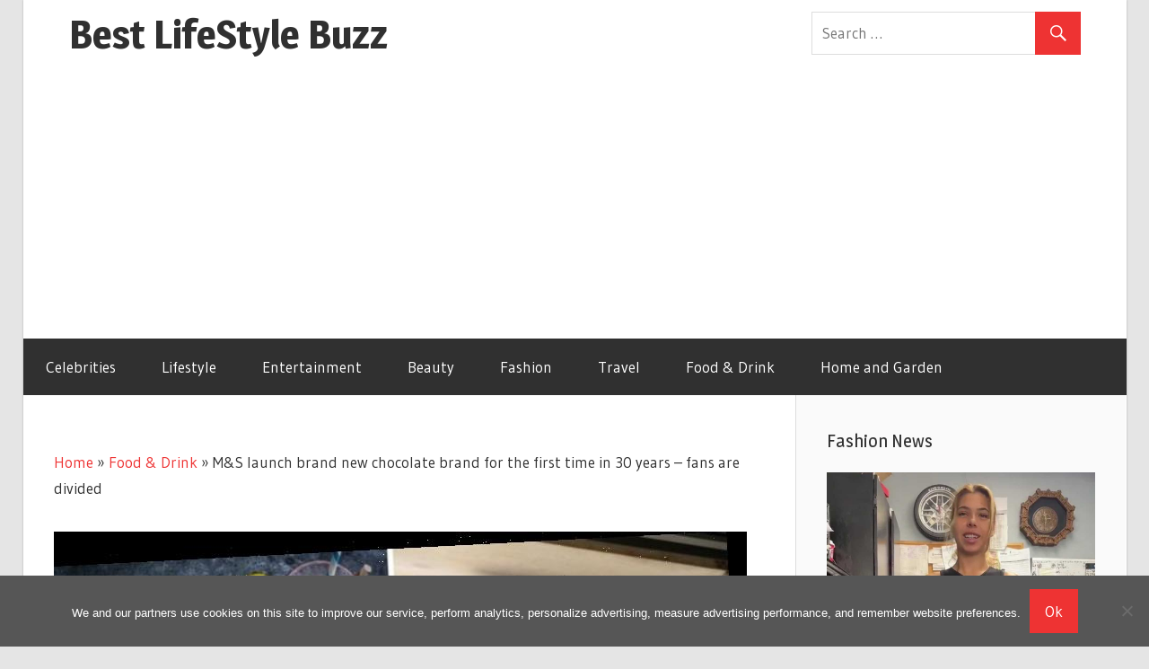

--- FILE ---
content_type: text/html; charset=utf-8
request_url: https://www.google.com/recaptcha/api2/aframe
body_size: 270
content:
<!DOCTYPE HTML><html><head><meta http-equiv="content-type" content="text/html; charset=UTF-8"></head><body><script nonce="Ys3RzPIkQq4fKgWk6b-jSA">/** Anti-fraud and anti-abuse applications only. See google.com/recaptcha */ try{var clients={'sodar':'https://pagead2.googlesyndication.com/pagead/sodar?'};window.addEventListener("message",function(a){try{if(a.source===window.parent){var b=JSON.parse(a.data);var c=clients[b['id']];if(c){var d=document.createElement('img');d.src=c+b['params']+'&rc='+(localStorage.getItem("rc::a")?sessionStorage.getItem("rc::b"):"");window.document.body.appendChild(d);sessionStorage.setItem("rc::e",parseInt(sessionStorage.getItem("rc::e")||0)+1);localStorage.setItem("rc::h",'1769901555793');}}}catch(b){}});window.parent.postMessage("_grecaptcha_ready", "*");}catch(b){}</script></body></html>